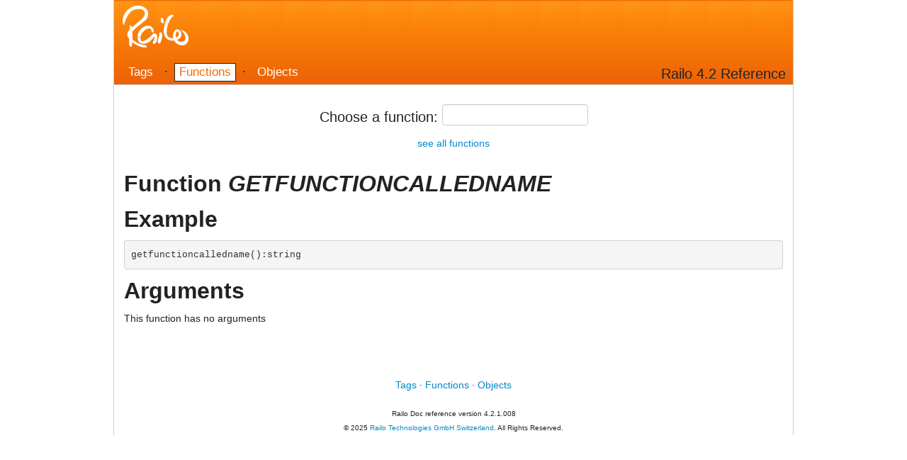

--- FILE ---
content_type: text/html;charset=UTF-8
request_url: http://islandfx.com/railo-context/doc/functions.cfm?item=getfunctioncalledname
body_size: 4896
content:








<!DOCTYPE HTML>
<html>
	

	<head>
		<title>Railo Function Reference</title>
		<meta name="description" value="Railo Tag, Function, and Member Methods Refernce for Railo 4.2">

		<link rel="stylesheet" href="../res/css/bootstrap2.min.css.cfm" type="text/css">
		<link rel="stylesheet" href="../res/css/bootstrap2-responsive.min.css.cfm" type="text/css">
		<link rel="stylesheet" href="../res/css/doc.css.cfm" type="text/css">

		
	</head>
	<body id="body-functions">
		<div id="wrapper">
			<header>
				<img id="logo" src="../res/img/logo.png.cfm">

				<nav>
					<a href="tags.cfm" class="tags">Tags</a>
					&middot;
					<a href="functions.cfm" class="functions">Functions</a>
					&middot;
					<a href="objects.cfm" class="objects">Objects</a>
				</nav>
				<div id="header-title">Railo 4.2 Reference</div>
			</header>
			<div id="content">
				





	<form id="form-item-selector" action="/railo-context/doc/functions.cfm">
		<div class="centered x-large">
			
			Choose a function: 
			<input type="text" name="item" id="search-item" autocomplete="off">

			<input type="submit" value="OK"> 
		</div>
		
			
			<div class="centered" style="padding: 0.5em;"><a href="/railo-context/doc/functions.cfm">see all functions</a></div>
		
	</form>



	
		
		

		<h2>Function <em>GETFUNCTIONCALLEDNAME</em></h2>
		
		
		<div class="text">
			
				
			
		</div>

		
		
		<h2>Example</h2>
		<pre><span class="syntaxFunc">getfunctioncalledname(</span><span class="syntaxFunc">):</span><span class="syntaxType">string</span></pre>

		
		<h2>Arguments</h2>
		
			<div class="text">This function has no arguments</div>
		
		

	





			</div>
			<footer>
				<br><br><br>
				<nav>
					<div class="centered">
						<a href="tags.cfm">Tags</a>
						&middot;
						<a href="functions.cfm">Functions</a>
						&middot;
						<a href="objects.cfm">Objects</a>
					</div>
				</nav>
				<br>
				<div class="x-small" style="text-align: center;">
					Railo Doc reference version 4.2.1.008
					<br>
					&copy; 2025 <a href="http://www.getrailo.com/">Railo Technologies GmbH Switzerland</a>. All Rights Reserved.
				</div>
			</footer>
		</div>	

	

		<script src="../res/js/jquery-1.9.min.js.cfm" type="text/javascript"></script>
		<script src="../res/js/bootstrap2.min.js.cfm" type="text/javascript"></script>

		<script type="text/javascript">

			

				var baseUrl = "/railo-context/doc/functions.cfm";
			

			$( function() { 

				$( "#form-item-selector input[type=submit]" ).hide();

				$( "#select-item" ).change( function() { 

					var item = $( this ).val();

					if ( item )
						window.location = baseUrl + "?item=" + item;
				} );
			} );
		</script>

		
			
	
	<script type="text/javascript">

		

			var typeaheadData = ["abs","acos","addsoaprequestheader","addsoapresponseheader","ajaxlink","ajaxonload","applicationstarttime","applicationstop","array","arrayappend","arrayavg","arrayclear","arraycontains","arraycontainsnocase","arraydelete","arraydeleteat","arrayeach","arrayevery","arrayfilter","arrayfind","arrayfindall","arrayfindallnocase","arrayfindnocase","arrayfirst","arrayindexexists","arrayinsertat","arrayisdefined","arrayisempty","arraylast","arraylen","arraymap","arraymax","arraymerge","arraymid","arraymin","arraynew","arrayprepend","arrayreduce","arrayresize","arrayreverse","arrayset","arrayslice","arraysome","arraysort","arraysum","arrayswap","arraytolist","arraytostruct","asc","asin","atn","beat","binarydecode","binaryencode","bitand","bitmaskclear","bitmaskread","bitmaskset","bitnot","bitor","bitshln","bitshrn","bitxor","cacheclear","cachecount","cachedelete","cacheget","cachegetall","cachegetallids","cachegetdefaultcachename","cachegetmetadata","cachegetproperties","cacheidexists","cachekeyexists","cacheput","cacheremove","cacheremoveall","cachesetproperties","callstackdump","callstackget","canonicalize","ceiling","cfusion_decrypt","cfusion_encrypt","charsetdecode","charsetencode","chr","cjustify","collectioneach","collectionevery","collectionfilter","collectionmap","collectionreduce","collectionsome","compare","comparenocase","componentcacheclear","componentcachelist","componentinfo","compress","contractpath","cos","createdate","createdatetime","createdynamicproxy","createguid","createobject","createodbcdate","createodbcdatetime","createodbctime","createtime","createtimespan","createuniqueid","createuuid","csrfgeneratetoken","csrfverifytoken","ctcacheclear","ctcachelist","datasourceflushmetacache","dateadd","datecompare","dateconvert","datediff","dateformat","datepart","datetimeformat","day","dayofweek","dayofweekasstring","dayofweekshortasstring","dayofyear","daysinmonth","daysinyear","de","decimalformat","decodefromurl","decrementvalue","decrypt","decryptbinary","deleteclientvariable","deserializejson","directorycopy","directorycreate","directorydelete","directoryexists","directorylist","directoryrename","dollarformat","dump","duplicate","each","echo","empty","encodeforcss","encodefordn","encodeforhtml","encodeforhtmlattribute","encodeforjavascript","encodeforldap","encodeforurl","encodeforxml","encodeforxmlattribute","encodeforxpath","encrypt","encryptbinary","entitydelete","entityload","entityloadbyexample","entityloadbypk","entitymerge","entitynamearray","entitynamelist","entitynew","entityreload","entitysave","entitytoquery","esapidecode","esapiencode","evaluate","exp","expandpath","extract","fileappend","fileclose","filecopy","filedelete","fileexists","filegetmimetype","fileiseof","filemove","fileopen","fileread","filereadbinary","filereadline","fileseek","filesetaccessmode","filesetattribute","filesetlastmodified","fileskipbytes","fileupload","fileuploadall","filewrite","filewriteline","find","findnocase","findoneof","firstdayofmonth","fix","formatbasen","generatesecretkey","getapplicationmetadata","getapplicationsettings","getauthuser","getbasetagdata","getbasetaglist","getbasetemplatepath","getbuiltinfunction","getcanonicalpath","getclasspath","getclientvariableslist","getcomponentmetadata","getcontextroot","getcpuusage","getcurrentcontext","getcurrenttemplatepath","getdirectoryfrompath","getencoding","getfilefrompath","getfileinfo","getfreespace","getfunctioncalledname","getfunctiondata","getfunctionkeywords","getfunctionlist","gethttprequestdata","gethttptimestring","getk2serverdoccount","getk2serverdoccountlimit","getlocale","getlocaledisplayname","getlocalhostip","getmemoryusage","getmetadata","getmetricdata","getnumericdate","getpagecontext","getprinterlist","getprofilesections","getprofilestring","getrailoid","getreadableimageformats","getsoaprequest","getsoaprequestheader","getsoapresponse","getsoapresponseheader","getsystemfreememory","getsystemtotalmemory","gettagdata","gettaglist","gettempdirectory","gettempfile","gettemplatepath","gettickcount","gettimezone","gettimezoneinfo","gettoken","gettotalspace","getuserroles","getvariable","getvfsmetadata","getwriteableimageformats","hash","hash40","hmac","hour","htmlcodeformat","htmleditformat","htmlparse","iif","imageaddborder","imageblur","imageclearrect","imagecopy","imagecrop","imagedrawarc","imagedrawbeveledrect","imagedrawcubiccurve","imagedrawimage","imagedrawline","imagedrawlines","imagedrawoval","imagedrawpoint","imagedrawquadraticcurve","imagedrawrect","imagedrawroundrect","imagedrawtext","imagefilter","imagefiltercolormap","imagefiltercurves","imagefilterkernel","imagefilterwarpgrid","imageflip","imagefonts","imageformats","imagegetblob","imagegetbufferedimage","imagegetexifmetadata","imagegetexiftag","imagegetheight","imagegetiptctag","imagegetwidth","imagegrayscale","imageinfo","imagenegative","imagenew","imageoverlay","imagepaste","imageread","imagereadbase64","imageresize","imagerotate","imagerotatedrawingaxis","imagescaletofit","imagesetantialiasing","imagesetbackgroundcolor","imagesetdrawingalpha","imagesetdrawingcolor","imagesetdrawingstroke","imagesetdrawingtransparency","imagesharpen","imageshear","imagesheardrawingaxis","imagetranslate","imagetranslatedrawingaxis","imagewrite","imagewritebase64","imagexordrawingmode","incrementvalue","inputbasen","insert","int","invoke","isarray","isbinary","isboolean","isclosure","iscustomfunction","isdate","isdebugmode","isdefined","isempty","isimage","isimagefile","isinstanceof","isipinrange","isipv6","isjson","isleapyear","islocalhost","isnotmap","isnull","isnumeric","isnumericdate","isobject","ispdfobject","isquery","issimplevalue","issoaprequest","isstruct","isuserinanyrole","isuserinrole","isuserloggedin","isvalid","isvideofile","iswddx","isxml","isxmlattribute","isxmldoc","isxmlelem","isxmlnode","isxmlroot","iszipfile","javacast","jsstringformat","lcase","left","len","listappend","listavg","listchangedelims","listcompact","listcontains","listcontainsnocase","listdeleteat","listeach","listevery","listfilter","listfind","listfindnocase","listfirst","listgetat","listindexexists","listinsertat","listitemtrim","listlast","listlen","listmap","listprepend","listqualify","listreduce","listremoveduplicates","listrest","listsetat","listsome","listsort","listtoarray","listtrim","listvaluecount","listvaluecountnocase","ljustify","location","log","log10","lscurrencyformat","lsdateformat","lsdatetimeformat","lsdayofweek","lseurocurrencyformat","lsiscurrency","lsisdate","lsisnumeric","lsnumberformat","lsparsecurrency","lsparsedatetime","lsparseeurocurrency","lsparsenumber","lstimeformat","lsweek","ltrim","max","metaphone","mid","millisecond","min","minute","month","monthasstring","monthshortasstring","newline","now","nowserver","nullvalue","numberformat","objectequals","objectload","objectsave","ormclearsession","ormclosesession","ormevictcollection","ormevictentity","ormevictqueries","ormexecutequery","ormflush","ormgetsession","ormgetsessionfactory","ormreload","pagepoolclear","pagepoollist","paragraphformat","parameterexists","parsedatetime","parsenumber","pi","precisionevaluate","preservesinglequotes","quarter","query","queryaddcolumn","queryaddrow","querycolumnarray","querycolumncount","querycolumndata","querycolumnexists","querycolumnlist","queryconvertforgrid","querycurrentrow","querydeletecolumn","querydeleterow","queryeach","queryevery","queryexecute","queryfilter","querygetcell","querymap","querynew","queryrecordcount","queryreduce","queryrowdata","querysetcell","queryslice","querysome","querysort","quotedvaluelist","rand","randomize","randrange","refind","refindnocase","releasecomobject","rematch","rematchnocase","removechars","repeatstring","replace","replacelist","replacenocase","rereplace","rereplacenocase","restdeleteapplication","restinitapplication","restsetresponse","reverse","right","rjustify","round","rtrim","second","sendgatewaymessage","serialize","serializejson","sessioninvalidate","sessionrotate","sessionstarttime","setencoding","setlocale","setprofilestring","settimezone","setvariable","sgn","sin","sizeof","sleep","soundex","spanexcluding","spanincluding","spreadsheetnew","spreadsheetsetcellvalue","spreadsheetwrite","sqr","sslcertificateinstall","sslcertificatelist","storeaddacl","storegetacl","storesetacl","stringlen","stripcr","structappend","structclear","structcopy","structcount","structdelete","structeach","structevery","structfilter","structfind","structfindkey","structfindvalue","structget","structinsert","structisempty","structkeyarray","structkeyexists","structkeylist","structkeytranslate","structmap","structnew","structreduce","structsome","structsort","structupdate","systemcacheclear","systemoutput","tan","threadjoin","threadterminate","throw","timeformat","tobase64","tobinary","tonumeric","toscript","tostring","trace","transactioncommit","transactionrollback","transactionsetsavepoint","trim","truefalseformat","ucase","ucfirst","unserializejava","urldecode","urlencode","urlencodedformat","urlsessionformat","val","valuearray","valuelist","verifyclient","week","wrap","writedump","writelog","writeoutput","xmlchildpos","xmlelemnew","xmlformat","xmlgetnodetype","xmlnew","xmlparse","xmlsearch","xmltransform","xmlvalidate","year","yesnoformat"];
		

		$( function() {

			$( '#search-item' ).typeahead( {

				source: typeaheadData
			});
		});
	</script>

		
	</body>
</html>








--- FILE ---
content_type: text/css;charset=UTF-8
request_url: http://islandfx.com/railo-context/res/css/doc.css.cfm
body_size: 929
content:

*, *:after, *:before { -moz-box-sizing: border-box; -webkit-box-sizing: border-box; box-sizing: border-box; }

.cf:before, .cf:after { content: " "; display: table; } .cf:after { clear: both; }

.centered { display: table; margin: auto; }

body, td { background-color: #FFF; color: #222; font-size: 0.85em; }

header, footer { position: relative; }

header { height: 120px; margin-bottom: 1em; border-bottom: 1px solid #CCC; }

footer { min-height: 60px; }

header { background-image: url(../img/bg-header.png.cfm); }
header nav { position: absolute; bottom: 0; left: 0.5em; font-size: 1.25em; }
header nav a, header nav a:visited { display: inline-block; margin: 0.25em; padding: 0.1em 0.35em; text-decoration: none; border: 1px solid transparent; border-radius: 5px; color: #FFF; }
header nav a:hover, header nav a:active { background-color: #FFF; color: #F60; border-color: #222; }

  #body-tags header a.tags
, #body-functions header a.functions
, #body-objects header a.objects 		{ background-color: #FFF; color: #F60; border-radius: 0; border-color: #222; }


#logo { margin: 8px 0 0 12px; }

#header-title { position: absolute; bottom: 0.25em; right: 0.5em; font-size: 1.5em; }

#wrapper { width: 960px; margin: 0 auto; border-left: 1px solid #CCC; border-right: 1px solid #CCC; }

#content { padding: 1em; }

#search-item { height: 30px; }

.x-large { font-size: 1.5em; }
.x-small { font-size: 0.75em; }


.maintbl {

	border: 1px solid #CCC;
	border-spacing: 2px;

	width: 100%;
}

.maintbl th {

	background-color: #EEE;
}

.maintbl td, .maintbl th  {

	border: 1px solid #CCC;
	padding: 0.25em;
}

.index-item { display: inline-block; margin: 0.15em; padding: 0.25em; 
	text-decoration: none; font-family: monospace; font-size: 9pt;
	background-color: #DDF; color: #222; border: 1px solid #AAD; border-radius: 0.25em; }

.index-item:hover { background-color: #AAD; border-color: #222; color: #FFF; }